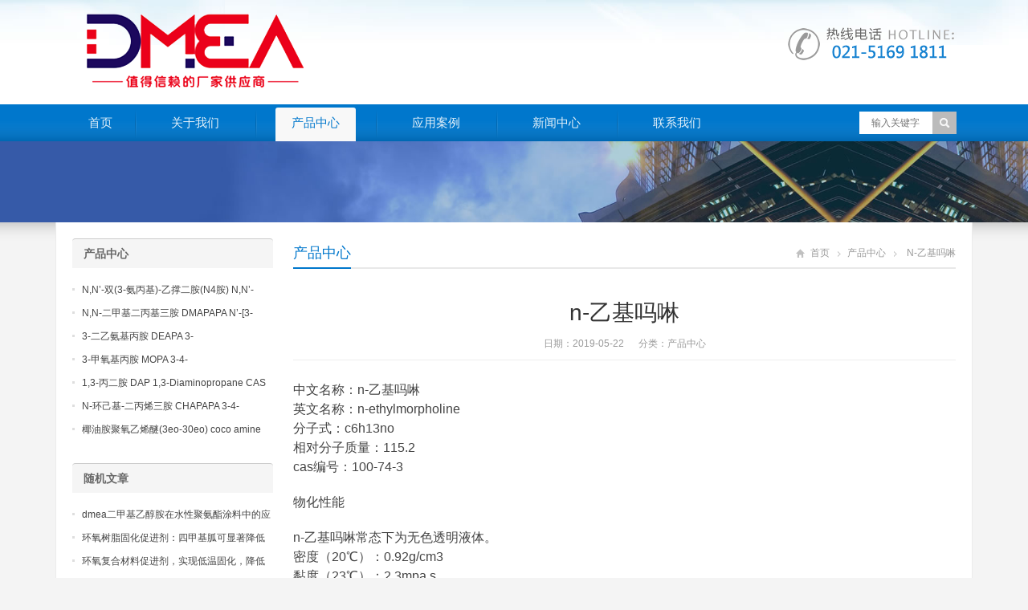

--- FILE ---
content_type: text/html; charset=UTF-8
request_url: https://www.360dmea.com/319.html
body_size: 8460
content:
<!DOCTYPE html>
<html lang="zh-CN">
<head>
	<meta name="baidu-site-verification" content="OCkgtPCgzb" />
<meta charset="UTF-8" />
<meta name="viewport" content="width=device-width,initial-scale=1.0">
<title>n-乙基吗啉 _ 新典化学材料(上海)有限公司</title>
<meta name="keywords" content="N-乙基吗啉" />
<meta name="description" content="中文名称：n-乙基吗啉
英文名称：n-ethylmorpholine
分子式：c6h13no
相对分子质量：115.2
cas编号：100-74-3
物化性能
n-乙基吗啉常态下为无色透明液体。
密度（20℃）：0.92g/cm3
黏度（23℃）：2.3mpa..." />
<link rel="shortcut icon" href="https://www.360dmea.com/wp-content/themes/WPGroup/favicon.ico" />
<link rel="alternate" type="application/rss+xml" title="新典化学材料(上海)有限公司 RSS Feed" href="https://www.360dmea.com/feed" />
<link rel="pingback" href="https://www.360dmea.com/xmlrpc.php" />
<link rel="stylesheet" href="https://www.360dmea.com/wp-content/themes/WPGroup/style.css" type="text/css" media="screen" />
<script type="text/javascript" src="https://www.360dmea.com/wp-content/themes/WPGroup/js/jquery-1.8.2.min.js"></script>
<script type="text/javascript" src="https://www.360dmea.com/wp-content/themes/WPGroup/js/jquery.bxslider.min.js"></script>
<script type="text/javascript" src="https://www.360dmea.com/wp-content/themes/WPGroup/js/cloud-zoom.1.0.2.min.js"></script>
<script type="text/javascript" src="https://www.360dmea.com/wp-content/themes/WPGroup/js/accordion.js"></script>
<script type="text/javascript" src="https://www.360dmea.com/wp-content/themes/WPGroup/js/wpyou.js"></script>
<script type="text/javascript" src="https://www.360dmea.com/wp-content/themes/WPGroup/js/wow.min.js"></script>
<script type="text/javascript">new WOW().init();</script>
<!--[if lt IE 9]>
<script type="text/javascript" src="https://www.360dmea.com/wp-content/themes/WPGroup/js/respond.js"></script>
<script type="text/javascript" src="https://www.360dmea.com/wp-content/themes/WPGroup/js/html5.js"></script>
<![endif]-->
<meta name='robots' content='max-image-preview:large' />
<script type="text/javascript">
window._wpemojiSettings = {"baseUrl":"https:\/\/s.w.org\/images\/core\/emoji\/14.0.0\/72x72\/","ext":".png","svgUrl":"https:\/\/s.w.org\/images\/core\/emoji\/14.0.0\/svg\/","svgExt":".svg","source":{"concatemoji":"https:\/\/www.360dmea.com\/wp-includes\/js\/wp-emoji-release.min.js?ver=6.1.8"}};
/*! This file is auto-generated */
!function(e,a,t){var n,r,o,i=a.createElement("canvas"),p=i.getContext&&i.getContext("2d");function s(e,t){var a=String.fromCharCode,e=(p.clearRect(0,0,i.width,i.height),p.fillText(a.apply(this,e),0,0),i.toDataURL());return p.clearRect(0,0,i.width,i.height),p.fillText(a.apply(this,t),0,0),e===i.toDataURL()}function c(e){var t=a.createElement("script");t.src=e,t.defer=t.type="text/javascript",a.getElementsByTagName("head")[0].appendChild(t)}for(o=Array("flag","emoji"),t.supports={everything:!0,everythingExceptFlag:!0},r=0;r<o.length;r++)t.supports[o[r]]=function(e){if(p&&p.fillText)switch(p.textBaseline="top",p.font="600 32px Arial",e){case"flag":return s([127987,65039,8205,9895,65039],[127987,65039,8203,9895,65039])?!1:!s([55356,56826,55356,56819],[55356,56826,8203,55356,56819])&&!s([55356,57332,56128,56423,56128,56418,56128,56421,56128,56430,56128,56423,56128,56447],[55356,57332,8203,56128,56423,8203,56128,56418,8203,56128,56421,8203,56128,56430,8203,56128,56423,8203,56128,56447]);case"emoji":return!s([129777,127995,8205,129778,127999],[129777,127995,8203,129778,127999])}return!1}(o[r]),t.supports.everything=t.supports.everything&&t.supports[o[r]],"flag"!==o[r]&&(t.supports.everythingExceptFlag=t.supports.everythingExceptFlag&&t.supports[o[r]]);t.supports.everythingExceptFlag=t.supports.everythingExceptFlag&&!t.supports.flag,t.DOMReady=!1,t.readyCallback=function(){t.DOMReady=!0},t.supports.everything||(n=function(){t.readyCallback()},a.addEventListener?(a.addEventListener("DOMContentLoaded",n,!1),e.addEventListener("load",n,!1)):(e.attachEvent("onload",n),a.attachEvent("onreadystatechange",function(){"complete"===a.readyState&&t.readyCallback()})),(e=t.source||{}).concatemoji?c(e.concatemoji):e.wpemoji&&e.twemoji&&(c(e.twemoji),c(e.wpemoji)))}(window,document,window._wpemojiSettings);
</script>
<style type="text/css">
img.wp-smiley,
img.emoji {
	display: inline !important;
	border: none !important;
	box-shadow: none !important;
	height: 1em !important;
	width: 1em !important;
	margin: 0 0.07em !important;
	vertical-align: -0.1em !important;
	background: none !important;
	padding: 0 !important;
}
</style>
	<link rel='stylesheet' id='wp-block-library-css' href='https://www.360dmea.com/wp-includes/css/dist/block-library/style.min.css?ver=6.1.8' type='text/css' media='all' />
<link rel='stylesheet' id='classic-theme-styles-css' href='https://www.360dmea.com/wp-includes/css/classic-themes.min.css?ver=1' type='text/css' media='all' />
<style id='global-styles-inline-css' type='text/css'>
body{--wp--preset--color--black: #000000;--wp--preset--color--cyan-bluish-gray: #abb8c3;--wp--preset--color--white: #ffffff;--wp--preset--color--pale-pink: #f78da7;--wp--preset--color--vivid-red: #cf2e2e;--wp--preset--color--luminous-vivid-orange: #ff6900;--wp--preset--color--luminous-vivid-amber: #fcb900;--wp--preset--color--light-green-cyan: #7bdcb5;--wp--preset--color--vivid-green-cyan: #00d084;--wp--preset--color--pale-cyan-blue: #8ed1fc;--wp--preset--color--vivid-cyan-blue: #0693e3;--wp--preset--color--vivid-purple: #9b51e0;--wp--preset--gradient--vivid-cyan-blue-to-vivid-purple: linear-gradient(135deg,rgba(6,147,227,1) 0%,rgb(155,81,224) 100%);--wp--preset--gradient--light-green-cyan-to-vivid-green-cyan: linear-gradient(135deg,rgb(122,220,180) 0%,rgb(0,208,130) 100%);--wp--preset--gradient--luminous-vivid-amber-to-luminous-vivid-orange: linear-gradient(135deg,rgba(252,185,0,1) 0%,rgba(255,105,0,1) 100%);--wp--preset--gradient--luminous-vivid-orange-to-vivid-red: linear-gradient(135deg,rgba(255,105,0,1) 0%,rgb(207,46,46) 100%);--wp--preset--gradient--very-light-gray-to-cyan-bluish-gray: linear-gradient(135deg,rgb(238,238,238) 0%,rgb(169,184,195) 100%);--wp--preset--gradient--cool-to-warm-spectrum: linear-gradient(135deg,rgb(74,234,220) 0%,rgb(151,120,209) 20%,rgb(207,42,186) 40%,rgb(238,44,130) 60%,rgb(251,105,98) 80%,rgb(254,248,76) 100%);--wp--preset--gradient--blush-light-purple: linear-gradient(135deg,rgb(255,206,236) 0%,rgb(152,150,240) 100%);--wp--preset--gradient--blush-bordeaux: linear-gradient(135deg,rgb(254,205,165) 0%,rgb(254,45,45) 50%,rgb(107,0,62) 100%);--wp--preset--gradient--luminous-dusk: linear-gradient(135deg,rgb(255,203,112) 0%,rgb(199,81,192) 50%,rgb(65,88,208) 100%);--wp--preset--gradient--pale-ocean: linear-gradient(135deg,rgb(255,245,203) 0%,rgb(182,227,212) 50%,rgb(51,167,181) 100%);--wp--preset--gradient--electric-grass: linear-gradient(135deg,rgb(202,248,128) 0%,rgb(113,206,126) 100%);--wp--preset--gradient--midnight: linear-gradient(135deg,rgb(2,3,129) 0%,rgb(40,116,252) 100%);--wp--preset--duotone--dark-grayscale: url('#wp-duotone-dark-grayscale');--wp--preset--duotone--grayscale: url('#wp-duotone-grayscale');--wp--preset--duotone--purple-yellow: url('#wp-duotone-purple-yellow');--wp--preset--duotone--blue-red: url('#wp-duotone-blue-red');--wp--preset--duotone--midnight: url('#wp-duotone-midnight');--wp--preset--duotone--magenta-yellow: url('#wp-duotone-magenta-yellow');--wp--preset--duotone--purple-green: url('#wp-duotone-purple-green');--wp--preset--duotone--blue-orange: url('#wp-duotone-blue-orange');--wp--preset--font-size--small: 13px;--wp--preset--font-size--medium: 20px;--wp--preset--font-size--large: 36px;--wp--preset--font-size--x-large: 42px;--wp--preset--spacing--20: 0.44rem;--wp--preset--spacing--30: 0.67rem;--wp--preset--spacing--40: 1rem;--wp--preset--spacing--50: 1.5rem;--wp--preset--spacing--60: 2.25rem;--wp--preset--spacing--70: 3.38rem;--wp--preset--spacing--80: 5.06rem;}:where(.is-layout-flex){gap: 0.5em;}body .is-layout-flow > .alignleft{float: left;margin-inline-start: 0;margin-inline-end: 2em;}body .is-layout-flow > .alignright{float: right;margin-inline-start: 2em;margin-inline-end: 0;}body .is-layout-flow > .aligncenter{margin-left: auto !important;margin-right: auto !important;}body .is-layout-constrained > .alignleft{float: left;margin-inline-start: 0;margin-inline-end: 2em;}body .is-layout-constrained > .alignright{float: right;margin-inline-start: 2em;margin-inline-end: 0;}body .is-layout-constrained > .aligncenter{margin-left: auto !important;margin-right: auto !important;}body .is-layout-constrained > :where(:not(.alignleft):not(.alignright):not(.alignfull)){max-width: var(--wp--style--global--content-size);margin-left: auto !important;margin-right: auto !important;}body .is-layout-constrained > .alignwide{max-width: var(--wp--style--global--wide-size);}body .is-layout-flex{display: flex;}body .is-layout-flex{flex-wrap: wrap;align-items: center;}body .is-layout-flex > *{margin: 0;}:where(.wp-block-columns.is-layout-flex){gap: 2em;}.has-black-color{color: var(--wp--preset--color--black) !important;}.has-cyan-bluish-gray-color{color: var(--wp--preset--color--cyan-bluish-gray) !important;}.has-white-color{color: var(--wp--preset--color--white) !important;}.has-pale-pink-color{color: var(--wp--preset--color--pale-pink) !important;}.has-vivid-red-color{color: var(--wp--preset--color--vivid-red) !important;}.has-luminous-vivid-orange-color{color: var(--wp--preset--color--luminous-vivid-orange) !important;}.has-luminous-vivid-amber-color{color: var(--wp--preset--color--luminous-vivid-amber) !important;}.has-light-green-cyan-color{color: var(--wp--preset--color--light-green-cyan) !important;}.has-vivid-green-cyan-color{color: var(--wp--preset--color--vivid-green-cyan) !important;}.has-pale-cyan-blue-color{color: var(--wp--preset--color--pale-cyan-blue) !important;}.has-vivid-cyan-blue-color{color: var(--wp--preset--color--vivid-cyan-blue) !important;}.has-vivid-purple-color{color: var(--wp--preset--color--vivid-purple) !important;}.has-black-background-color{background-color: var(--wp--preset--color--black) !important;}.has-cyan-bluish-gray-background-color{background-color: var(--wp--preset--color--cyan-bluish-gray) !important;}.has-white-background-color{background-color: var(--wp--preset--color--white) !important;}.has-pale-pink-background-color{background-color: var(--wp--preset--color--pale-pink) !important;}.has-vivid-red-background-color{background-color: var(--wp--preset--color--vivid-red) !important;}.has-luminous-vivid-orange-background-color{background-color: var(--wp--preset--color--luminous-vivid-orange) !important;}.has-luminous-vivid-amber-background-color{background-color: var(--wp--preset--color--luminous-vivid-amber) !important;}.has-light-green-cyan-background-color{background-color: var(--wp--preset--color--light-green-cyan) !important;}.has-vivid-green-cyan-background-color{background-color: var(--wp--preset--color--vivid-green-cyan) !important;}.has-pale-cyan-blue-background-color{background-color: var(--wp--preset--color--pale-cyan-blue) !important;}.has-vivid-cyan-blue-background-color{background-color: var(--wp--preset--color--vivid-cyan-blue) !important;}.has-vivid-purple-background-color{background-color: var(--wp--preset--color--vivid-purple) !important;}.has-black-border-color{border-color: var(--wp--preset--color--black) !important;}.has-cyan-bluish-gray-border-color{border-color: var(--wp--preset--color--cyan-bluish-gray) !important;}.has-white-border-color{border-color: var(--wp--preset--color--white) !important;}.has-pale-pink-border-color{border-color: var(--wp--preset--color--pale-pink) !important;}.has-vivid-red-border-color{border-color: var(--wp--preset--color--vivid-red) !important;}.has-luminous-vivid-orange-border-color{border-color: var(--wp--preset--color--luminous-vivid-orange) !important;}.has-luminous-vivid-amber-border-color{border-color: var(--wp--preset--color--luminous-vivid-amber) !important;}.has-light-green-cyan-border-color{border-color: var(--wp--preset--color--light-green-cyan) !important;}.has-vivid-green-cyan-border-color{border-color: var(--wp--preset--color--vivid-green-cyan) !important;}.has-pale-cyan-blue-border-color{border-color: var(--wp--preset--color--pale-cyan-blue) !important;}.has-vivid-cyan-blue-border-color{border-color: var(--wp--preset--color--vivid-cyan-blue) !important;}.has-vivid-purple-border-color{border-color: var(--wp--preset--color--vivid-purple) !important;}.has-vivid-cyan-blue-to-vivid-purple-gradient-background{background: var(--wp--preset--gradient--vivid-cyan-blue-to-vivid-purple) !important;}.has-light-green-cyan-to-vivid-green-cyan-gradient-background{background: var(--wp--preset--gradient--light-green-cyan-to-vivid-green-cyan) !important;}.has-luminous-vivid-amber-to-luminous-vivid-orange-gradient-background{background: var(--wp--preset--gradient--luminous-vivid-amber-to-luminous-vivid-orange) !important;}.has-luminous-vivid-orange-to-vivid-red-gradient-background{background: var(--wp--preset--gradient--luminous-vivid-orange-to-vivid-red) !important;}.has-very-light-gray-to-cyan-bluish-gray-gradient-background{background: var(--wp--preset--gradient--very-light-gray-to-cyan-bluish-gray) !important;}.has-cool-to-warm-spectrum-gradient-background{background: var(--wp--preset--gradient--cool-to-warm-spectrum) !important;}.has-blush-light-purple-gradient-background{background: var(--wp--preset--gradient--blush-light-purple) !important;}.has-blush-bordeaux-gradient-background{background: var(--wp--preset--gradient--blush-bordeaux) !important;}.has-luminous-dusk-gradient-background{background: var(--wp--preset--gradient--luminous-dusk) !important;}.has-pale-ocean-gradient-background{background: var(--wp--preset--gradient--pale-ocean) !important;}.has-electric-grass-gradient-background{background: var(--wp--preset--gradient--electric-grass) !important;}.has-midnight-gradient-background{background: var(--wp--preset--gradient--midnight) !important;}.has-small-font-size{font-size: var(--wp--preset--font-size--small) !important;}.has-medium-font-size{font-size: var(--wp--preset--font-size--medium) !important;}.has-large-font-size{font-size: var(--wp--preset--font-size--large) !important;}.has-x-large-font-size{font-size: var(--wp--preset--font-size--x-large) !important;}
.wp-block-navigation a:where(:not(.wp-element-button)){color: inherit;}
:where(.wp-block-columns.is-layout-flex){gap: 2em;}
.wp-block-pullquote{font-size: 1.5em;line-height: 1.6;}
</style>
<link rel='stylesheet' id='plyr-css-css' href='https://www.360dmea.com/wp-content/plugins/easy-video-player/lib/plyr.css?ver=6.1.8' type='text/css' media='all' />
<script type='text/javascript' src='https://www.360dmea.com/wp-content/plugins/easy-video-player/lib/plyr.min.js?ver=6.1.8' id='plyr-js-js'></script>
<link rel="https://api.w.org/" href="https://www.360dmea.com/wp-json/" /><link rel="alternate" type="application/json" href="https://www.360dmea.com/wp-json/wp/v2/posts/319" /><link rel="EditURI" type="application/rsd+xml" title="RSD" href="https://www.360dmea.com/xmlrpc.php?rsd" />
<link rel="wlwmanifest" type="application/wlwmanifest+xml" href="https://www.360dmea.com/wp-includes/wlwmanifest.xml" />
<meta name="generator" content="WordPress 6.1.8" />
<link rel="canonical" href="https://www.360dmea.com/319.html" />
<link rel='shortlink' href='https://www.360dmea.com/?p=319' />
<link rel="alternate" type="application/json+oembed" href="https://www.360dmea.com/wp-json/oembed/1.0/embed?url=https%3A%2F%2Fwww.360dmea.com%2F319.html" />
<link rel="alternate" type="text/xml+oembed" href="https://www.360dmea.com/wp-json/oembed/1.0/embed?url=https%3A%2F%2Fwww.360dmea.com%2F319.html&#038;format=xml" />
</head>
<body class="custom-background">
<!-- Header begin -->
<header class="header"><div class="inner">
    <!-- Logo begin -->
	        <div class="logo fadeInLeft wow"><a href="https://www.360dmea.com/" rel="首页"><img src="https://www.360dmea.com/wp-content/themes/WPGroup/images/logo.png" alt="新典化学材料(上海)有限公司"></a></div>
            	<div class="rtbox"><img src="https://www.360dmea.com/wp-content/themes/WPGroup/images/hotline.gif" alt="热线电话"></div>
        <div id="mobile-nav">
        <a id="mobile-so"><i class="up-arrow"></i></a>
        <a id="mobile-menu"><i class="up-arrow"></i></a>
    </div>
</div>
</header>
<!-- Header end -->
<!-- MainMenu begin -->
<div class="nav-box"><div class="nav-container"><div class="inner navbar">
    <nav class="inner main-menu">
    	<ul id="menu-menu-1" class="navi"><li id="menu-item-10" class="menu-item menu-item-type-custom menu-item-object-custom menu-item-home menu-item-10"><a href="http://www.360dmea.com/">首页</a></li>
<li id="menu-item-11" class="menu-item menu-item-type-post_type menu-item-object-page menu-item-11"><a href="https://www.360dmea.com/about">关于我们</a></li>
<li id="menu-item-15" class="menu-item menu-item-type-taxonomy menu-item-object-category current-post-ancestor current-menu-parent current-post-parent menu-item-15"><a href="https://www.360dmea.com/category/product">产品中心</a></li>
<li id="menu-item-13" class="menu-item menu-item-type-taxonomy menu-item-object-category menu-item-13"><a href="https://www.360dmea.com/category/yingyong">应用案例</a></li>
<li id="menu-item-14" class="menu-item menu-item-type-taxonomy menu-item-object-category menu-item-14"><a href="https://www.360dmea.com/category/news">新闻中心</a></li>
<li id="menu-item-12" class="menu-item menu-item-type-post_type menu-item-object-page menu-item-12"><a href="https://www.360dmea.com/contact">联系我们</a></li>
</ul>    </nav>
    <div class="toggle-search">
        <a class="btn-search"></a>
        <div class="search-box">
        <form method="get" id="searchform" action="https://www.360dmea.com/">
           <input type="text" placeholder="输入关键字" name="s" id="ls" class="searchInput" x-webkit-speech />
           <input type="submit" id="searchsubmit" title="搜索" value="搜索"/>
        </form>
        </div>
    </div>
</div></div></div>
<!-- MainMenu end -->
<!-- Banner begin -->
<div class="banner">
    		<img src="https://www.360dmea.com/wp-content/themes/WPGroup/images/default-banner.jpg" alt="产品中心" />
		</div><div class="banner-shadow"></div><!-- Banner end -->
<!-- Container begin -->
<div class="inner container">    <!-- Content Begin-->
    <div class="column-fluid"><div class="content">
        <!-- CurrentPage begin -->
        <div class="cur-title">
<b>
	<a href="https://www.360dmea.com/category/product" rel="category tag">产品中心</a></b>
<div class="breadcrumb"><a id="hp" href="https://www.360dmea.com">首页</a> <i>&nbsp;</i><a href="https://www.360dmea.com/category/product">产品中心</a> <i>&nbsp;</i><span class="current">n-乙基吗啉</span></div>
</div>        <!-- CurrentPage end -->
        <!-- Post begin -->
		                        <article class="post">
                <h1 class="post-title">n-乙基吗啉</h1>
                <p class="postmeta">
                    日期：2019-05-22 &nbsp;&nbsp;&nbsp;&nbsp; 分类：<a href="https://www.360dmea.com/category/product" rel="category tag">产品中心</a>                 </p>
                <div class="entry">
					<p data-spm-anchor-id="a261y.7663282.descbanner.i0.70c113cczaysdo"><span style="font-size: 12pt;">中文名称：n-乙基吗啉</span><br />
<span style="font-size: 12pt;">英文名称：n-ethylmorpholine</span><br />
<span style="font-size: 12pt;">分子式：c6h13no</span><br />
<span style="font-size: 12pt;">相对分子质量：115.2</span><br />
<span style="font-size: 12pt;">cas编号：100-74-3</span></p>
<p><span style="font-size: 12pt;">物化性能</span></p>
<div><span style="font-size: 12pt;">n-乙基吗啉常态下为无色透明液体。</span></div>
<div><span style="font-size: 12pt;">密度（20℃）：0.92g/cm3</span></div>
<div><span style="font-size: 12pt;">黏度（23℃）：2.3mpa.s</span></div>
<div><span style="font-size: 12pt;">水溶性：可溶于水</span></div>
<div><span style="font-size: 12pt;">闪点（tcc）：32℃；</span></div>
<div><span style="font-size: 12pt;">羟值：无数据</span></div>
<p><span style="font-size: 12pt;">应用</span></p>
<div><span style="font-size: 12pt;"><strong>n-乙基吗啉</strong>是一款中等强度的叔胺催化剂，在聚氨酯行业主要用作聚酯型聚氨酯软泡催化剂，表皮形成性能好，在泡沫上升达到高点之后仍能对凝胶反应有较强的催化作用，使泡孔扩至大程度。</span></div>
<p>&nbsp;</p>
<p><span style="font-size: 12pt;"><strong>联系电话：沈经理 18301903155</strong></span></p>
<p><span style="font-size: 12pt;"><strong>                吴经理 18301903156</strong></span></p>
<p><span style="font-size: 12pt;"><strong>                 021-51691811</strong></span></p>
<p><span style="font-size: 12pt;"><strong>                 021-51691822</strong></span></p>
					                </div>
        		<!-- Share begin -->
                <div class="meta-btm">
                    标签：<a href="https://www.360dmea.com/tag/n-%e4%b9%99%e5%9f%ba%e5%90%97%e5%95%89" rel="tag">N-乙基吗啉</a>                    <div class="share"><span>分享：</span>
    <div class="bdsharebuttonbox"><a href="#" class="bds_tsina" data-cmd="tsina" title="分享到新浪微博"></a><a href="#" class="bds_weixin" data-cmd="weixin" title="分享到微信"></a><a href="#" class="bds_qzone" data-cmd="qzone" title="分享到QQ空间"></a><a href="#" class="bds_renren" data-cmd="renren" title="分享到人人网"></a><a href="#" class="bds_sqq" data-cmd="sqq" title="分享到QQ好友"></a><a href="#" class="bds_bdhome" data-cmd="bdhome" title="分享到百度新首页"></a><a href="#" class="bds_fbook" data-cmd="fbook" title="分享到Facebook"></a><a href="#" class="bds_twi" data-cmd="twi" title="分享到Twitter"></a><a href="#" class="bds_linkedin" data-cmd="linkedin" title="分享到linkedin"></a></div>
<script>window._bd_share_config={"common":{"bdSnsKey":{},"bdText":"","bdMini":"2","bdMiniList":false,"bdPic":"","bdStyle":"0","bdSize":"16"},"share":{}};with(document)0[(getElementsByTagName('head')[0]||body).appendChild(createElement('script')).src='http://bdimg.share.baidu.com/static/api/js/share.js?v=89860593.js?cdnversion='+~(-new Date()/36e5)];</script>
</div>                </div>
                <!-- Share end -->
                <div class="clearfix"></div>
                <!-- PostPrevNext begin -->
                <div class="post-prev-next">
					<strong>上一篇</strong>： <a href="https://www.360dmea.com/310.html" rel="prev">聚氨酯催化剂sa603</a><br />
					<strong>下一篇</strong>： <a href="https://www.360dmea.com/321.html" rel="next">n-甲酰吗啉</a>                </div>
                <!-- PostPrevNext end -->
                <!-- Related begin -->
                <div class="related">
				<h2><b>相关文章</b></h2>
                	<ul class="post-list">
        </ul>
                </div>
                <!-- Related end -->
            </article>
                            <!-- Post end -->
    </div></div>
    <!-- Content end-->
    <!-- Sidebar Begin-->
    <aside class="sidebar">
    <!-- Widgets begin -->
    <ul>
    	        	                    	<li id="specialcatposts-5" class="widget wpyou_widget_SpecialCatPosts">	<h3><a href="https://www.360dmea.com/category/product" title="产品中心">产品中心</a></h3>
    <ul>
		            <li><a href="https://www.360dmea.com/23620.html" title="N,N&#8217;-双(3-氨丙基)-乙撑二胺(N4胺) N,N&#8217;-Bis(3-aminopropyl)-ethylenediamine CAS No10563-26-5">N,N&#8217;-双(3-氨丙基)-乙撑二胺(N4胺) N,N&#8217;-Bis(3-aminopropyl)-ethylenediamine CAS No10563-26-5</a></li>
                     <li><a href="https://www.360dmea.com/23619.html" title="N,N-二甲基二丙基三胺 DMAPAPA N&#8217;-[3-(dimethylamino)propyllpropane-1,3-diamine CAS No10563-29-8">N,N-二甲基二丙基三胺 DMAPAPA N&#8217;-[3-(dimethylamino)propyllpropane-1,3-diamine CAS No10563-29-8</a></li>
                     <li><a href="https://www.360dmea.com/23618.html" title="3-二乙氨基丙胺 DEAPA 3-(Diethylamino)propylamine CAS No 104-78-9">3-二乙氨基丙胺 DEAPA 3-(Diethylamino)propylamine CAS No 104-78-9</a></li>
                     <li><a href="https://www.360dmea.com/23616.html" title="3-甲氧基丙胺 MOPA 3-4-Methoxypropylamine CAS No 5332-73-0">3-甲氧基丙胺 MOPA 3-4-Methoxypropylamine CAS No 5332-73-0</a></li>
                     <li><a href="https://www.360dmea.com/23614.html" title="1,3-丙二胺 DAP 1,3-Diaminopropane CAS No 109-76-2">1,3-丙二胺 DAP 1,3-Diaminopropane CAS No 109-76-2</a></li>
                     <li><a href="https://www.360dmea.com/23613.html" title="N-环己基-二丙烯三胺 CHAPAPA 3-4-Methoxypropylamine CAS No:5332-73-0">N-环己基-二丙烯三胺 CHAPAPA 3-4-Methoxypropylamine CAS No:5332-73-0</a></li>
                     <li><a href="https://www.360dmea.com/11657.html" title="椰油胺聚氧乙烯醚(3eo-30eo) coco amine ethoxylate ether (3eo-30eo) cas61791-14-8">椰油胺聚氧乙烯醚(3eo-30eo) coco amine ethoxylate ether (3eo-30eo) cas61791-14-8</a></li>
             </ul> 
</li>
<li id="randomposts-2" class="widget wpyou_widget_RandomPosts"><h3><span>随机文章</span></h3>    <ul>
		            <li><a href="https://www.360dmea.com/16893.html" title="dmea二甲基乙醇胺在水性聚氨酯涂料中的应用，促进快速固化和性能提升。">dmea二甲基乙醇胺在水性聚氨酯涂料中的应用，促进快速固化和性能提升。</a></li>
                     <li><a href="https://www.360dmea.com/22338.html" title="环氧树脂固化促进剂：四甲基胍可显著降低胺类/酸酐固化剂的活化温度，加速固化进程">环氧树脂固化促进剂：四甲基胍可显著降低胺类/酸酐固化剂的活化温度，加速固化进程</a></li>
                     <li><a href="https://www.360dmea.com/22909.html" title="环氧复合材料促进剂，实现低温固化，降低固化过程中的能源消耗">环氧复合材料促进剂，实现低温固化，降低固化过程中的能源消耗</a></li>
                     <li><a href="https://www.360dmea.com/16642.html" title="新癸酸铋催干剂与钴、锰等金属催化剂在涂料中的协同作用，提高催干效果。">新癸酸铋催干剂与钴、锰等金属催化剂在涂料中的协同作用，提高催干效果。</a></li>
                     <li><a href="https://www.360dmea.com/23520.html" title="液体高活性鞋底浆料聚醚多元醇，易于加工，提高鞋材生产效率">液体高活性鞋底浆料聚醚多元醇，易于加工，提高鞋材生产效率</a></li>
                     <li><a href="https://www.360dmea.com/20472.html" title="一种多功能软质块状泡沫催化剂，可与多种聚醚和异氰酸酯体系兼容">一种多功能软质块状泡沫催化剂，可与多种聚醚和异氰酸酯体系兼容</a></li>
                     <li><a href="https://www.360dmea.com/22714.html" title="环保型低粘度HDI基三聚体固化剂，是无溶剂聚氨酯涂料的核心选择">环保型低粘度HDI基三聚体固化剂，是无溶剂聚氨酯涂料的核心选择</a></li>
             </ul> 
</li>
<li id="text-3" class="widget widget_text"><h3><span>联系我们</span></h3>			<div class="textwidget"><p>电话: 021-5169 1811<br />
电话: 021-5169 1822<br />
传真: 021-5169 1833<br />
吴经理：183 0190 3156<br />
地址: 上海市宝山区</p>
</div>
		</li>
    </ul>
    <!-- Widgets end -->
</aside>
    <!-- Sidebar end-->
    <div class="clearfix"></div>
    <!-- FriendLink begin -->
                        <!-- FriendLink end -->
</div>
<!-- Container end -->
<!-- Footer begin -->
<footer class="footer">
	<!-- Footbar begin -->
    <div class="footbar"><div class="inner">
	<div id="specialcatposts-2" class="widget-column wpyou_widget_SpecialCatPosts">	<h3><a href="https://www.360dmea.com/category/news" title="新闻中心">新闻中心</a></h3>
    <ul>
		            <li><a href="https://www.360dmea.com/24059.html" title="高活性聚氨酯泡沫表皮增厚剂在增强异氰酸酯发泡层与模具表面附着力中的表现">高活性聚氨酯泡沫表皮增厚剂在增强异氰酸酯发泡层与模具表面附着力中的表现</a></li>
                     <li><a href="https://www.360dmea.com/24058.html" title="评价聚氨酯泡沫表皮增厚剂对冷链物流车厢隔热层表面密实程度及防潮性的提升">评价聚氨酯泡沫表皮增厚剂对冷链物流车厢隔热层表面密实程度及防潮性的提升</a></li>
                     <li><a href="https://www.360dmea.com/24057.html" title="聚氨酯泡沫表皮增厚剂在特种聚氨酯家具扶手生产中实现无模皮成型的高效方案">聚氨酯泡沫表皮增厚剂在特种聚氨酯家具扶手生产中实现无模皮成型的高效方案</a></li>
                     <li><a href="https://www.360dmea.com/24056.html" title="研究聚氨酯泡沫表皮增厚剂在解决双组分自动浇注机生产时表皮发粘现象的作用">研究聚氨酯泡沫表皮增厚剂在解决双组分自动浇注机生产时表皮发粘现象的作用</a></li>
                     <li><a href="https://www.360dmea.com/24055.html" title="采用聚氨酯泡沫表皮增厚剂可显著增强硬质聚氨酯泡沫表层的抗撞击及耐刮擦力">采用聚氨酯泡沫表皮增厚剂可显著增强硬质聚氨酯泡沫表层的抗撞击及耐刮擦力</a></li>
                     <li><a href="https://www.360dmea.com/24054.html" title="聚氨酯泡沫表皮增厚剂在高端瑜伽滚筒及体育器材发泡中的表面纹理保持技术">聚氨酯泡沫表皮增厚剂在高端瑜伽滚筒及体育器材发泡中的表面纹理保持技术</a></li>
             </ul> 
</div><div id="specialcatposts-3" class="widget-column wpyou_widget_SpecialCatPosts">	<h3><a href="https://www.360dmea.com/category/yingyong" title="产品应用">产品应用</a></h3>
    <ul>
		            <li><a href="https://www.360dmea.com/4383.html" title="粘结力改善助剂nt add as3228.pdf">粘结力改善助剂nt add as3228.pdf</a></li>
                     <li><a href="https://www.360dmea.com/1287.html" title="低游离度tdi三聚体的合成">低游离度tdi三聚体的合成</a></li>
                     <li><a href="https://www.360dmea.com/183.html" title="五甲基二乙烯三胺">五甲基二乙烯三胺</a></li>
                     <li><a href="https://www.360dmea.com/177.html" title="二甲基苄胺">二甲基苄胺</a></li>
                     <li><a href="https://www.360dmea.com/31.html" title="甲基单乙醇胺防护措施">甲基单乙醇胺防护措施</a></li>
                     <li><a href="https://www.360dmea.com/41.html" title="甲基二乙醇胺应用">甲基二乙醇胺应用</a></li>
             </ul> 
</div><div id="specialcatposts-4" class="widget-column wpyou_widget_SpecialCatPosts">	<h3><a href="https://www.360dmea.com/category/news" title="新闻中心">新闻中心</a></h3>
    <ul>
		            <li><a href="https://www.360dmea.com/24059.html" title="高活性聚氨酯泡沫表皮增厚剂在增强异氰酸酯发泡层与模具表面附着力中的表现">高活性聚氨酯泡沫表皮增厚剂在增强异氰酸酯发泡层与模具表面附着力中的表现</a></li>
                     <li><a href="https://www.360dmea.com/24058.html" title="评价聚氨酯泡沫表皮增厚剂对冷链物流车厢隔热层表面密实程度及防潮性的提升">评价聚氨酯泡沫表皮增厚剂对冷链物流车厢隔热层表面密实程度及防潮性的提升</a></li>
                     <li><a href="https://www.360dmea.com/24057.html" title="聚氨酯泡沫表皮增厚剂在特种聚氨酯家具扶手生产中实现无模皮成型的高效方案">聚氨酯泡沫表皮增厚剂在特种聚氨酯家具扶手生产中实现无模皮成型的高效方案</a></li>
                     <li><a href="https://www.360dmea.com/24056.html" title="研究聚氨酯泡沫表皮增厚剂在解决双组分自动浇注机生产时表皮发粘现象的作用">研究聚氨酯泡沫表皮增厚剂在解决双组分自动浇注机生产时表皮发粘现象的作用</a></li>
                     <li><a href="https://www.360dmea.com/24055.html" title="采用聚氨酯泡沫表皮增厚剂可显著增强硬质聚氨酯泡沫表层的抗撞击及耐刮擦力">采用聚氨酯泡沫表皮增厚剂可显著增强硬质聚氨酯泡沫表层的抗撞击及耐刮擦力</a></li>
                     <li><a href="https://www.360dmea.com/24054.html" title="聚氨酯泡沫表皮增厚剂在高端瑜伽滚筒及体育器材发泡中的表面纹理保持技术">聚氨酯泡沫表皮增厚剂在高端瑜伽滚筒及体育器材发泡中的表面纹理保持技术</a></li>
             </ul> 
</div><div id="text-4" class="widget-column widget_text"><h3>联系我们</h3>			<div class="textwidget"><p>电话：021-5169 1811</p>
<p>电话：021-5169 1822</p>
<p>传真：021-5169 1833</p>
<p>邮箱：Hunter@newtopchem.com</p>
<p>吴经理：18301903156</p>
<p>地址：上海市宝山区</p>
</div>
		</div>    </div></div>
	<!-- Footbar end -->
    <!-- Copyright begin -->
    <div class="copyright"><div class="inner">
        <div id="cp">
        <div class="inner">
<div id="cp">
<p>CopyRight © 2026 二甲基乙醇胺,dmea,CAS 108-01-0 |版权所有：六布网络 <a href="https://beian.miit.gov.cn/" target="_blank" rel="noopener">沪ICP备2021001838号-14</a></p>
</div>
</div>
        </div>
        <div id="our-sns">
            <span></span>
                                                                                            </div>
    </div></div>
    <!-- Copyright end -->
</footer>
<!-- Footer end -->
<!--[if lte IE 6]>
<script type="text/javascript" src="https://www.360dmea.com/wp-content/themes/WPGroup/js/DD_belatedPNG.js"></script>
<script type="text/javascript">
	DD_belatedPNG.fix('.bx-wrapper .bx-prev,.bx-wrapper .bx-next,#btn-so,#search-box #searchform #searchsubmit,.banner-shadow,.row-scroll .bx-controls a');
</script>
<![endif]-->
<ul class="mobi-bar">
        <li class="mobi-map">
        <a href="/" target="_blank" rel="nofollow"><i>首页</i></a>
    </li>
            <li class="mobi-phone">
        <a href="tel:18301903156"><i>电话</i></a>
    </li>
            <li class="mobi-email">
    <a href="/category/product"><i>产品</i></a>
    </li>
            <li class="mobi-chat">
    <a href="/contact"><i>联系</i></a>
    </li>
    </ul>
</body>
</html>